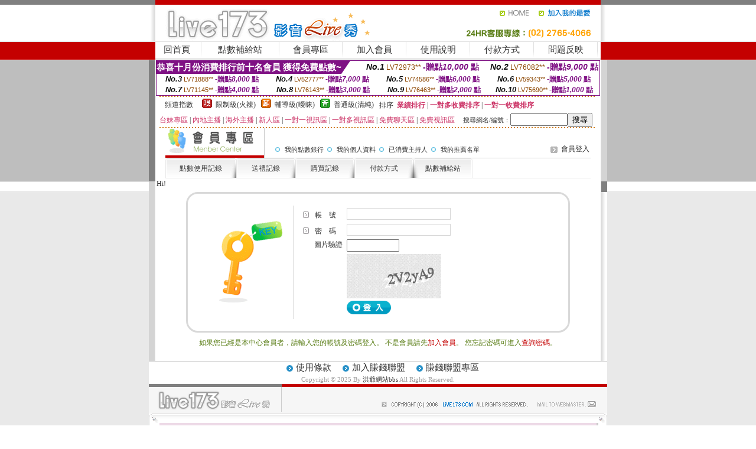

--- FILE ---
content_type: text/html; charset=Big5
request_url: http://18-show.com/V4/?AID=179496&FID=1434178&WEBID=
body_size: 392
content:
<script>alert('請先登入會員才能進入主播包廂')</script><script>location.href = '/index.phtml?PUT=up_logon&FID=1434178';</script><form method='POST' action='https://tk695.com/GO/' name='forms' id='SSLforms'>
<input type='hidden' name='CONNECT_ID' value=''>
<input type='hidden' name='FID' value='1434178'>
<input type='hidden' name='SID' value='42g8asor79jf6ktkj0f8ntcchh08k9g8'>
<input type='hidden' name='AID' value='179496'>
<input type='hidden' name='LTYPE' value='U'>
<input type='hidden' name='WURL' value='http://18-show.com'>
</FORM><script Language='JavaScript'>document.getElementById('SSLforms').submit();self.window.focus();</script>